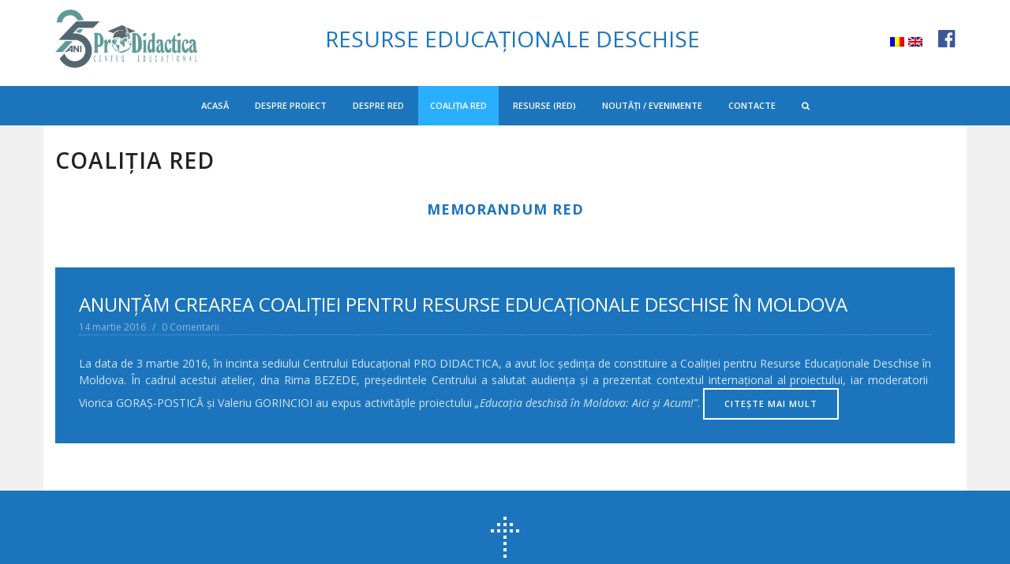

--- FILE ---
content_type: text/html; charset=UTF-8
request_url: http://red.prodidactica.md/coalitia-red/
body_size: 43022
content:




<!DOCTYPE html>


<html lang="ro-RO" class="wide-style-1">

    <head>

        <meta http-equiv="Content-Type" content="text/html; charset=UTF-8" />    

        <meta http-equiv="X-UA-Compatible" content="IE=edge">

        <meta name="viewport" content="width=device-width, initial-scale=1.0">  

        <meta name="author" content="">

        <link rel="pingback" href="http://red.prodidactica.md/xmlrpc.php" />    

        <title>

            Coaliția RED | 
            RESURSE EDUCAȚIONALE DESCHISE
        </title>

<link rel="stylesheet" href="http://red.prodidactica.md/wp-content/plugins/sitepress-multilingual-cms/res/css/language-selector.css?v=3.2.7" type="text/css" media="all" />    

        <!-- HTML5 shim, for IE6-8 support of HTML5 elements -->

        <!--[if lt IE 9]>

          <script src="http://html5shim.googlecode.com/svn/trunk/html5.js"></script>

        <![endif]-->

        
            <!-- Fav and touch icons -->

            <link rel="shortcut icon" href="http://prodidactica.artsintez.md/wp-content/uploads/2016/03/icon.ico">

        
        
        <!-- Le styles -->

        <meta name='robots' content='max-image-preview:large' />
<link rel='dns-prefetch' href='//fonts.googleapis.com' />
<link rel="alternate" type="application/rss+xml" title="RESURSE EDUCAȚIONALE DESCHISE &raquo; Flux" href="http://red.prodidactica.md/feed/" />
<link rel="alternate" type="application/rss+xml" title="RESURSE EDUCAȚIONALE DESCHISE &raquo; Flux comentarii" href="http://red.prodidactica.md/comments/feed/" />
<script type="text/javascript">
window._wpemojiSettings = {"baseUrl":"https:\/\/s.w.org\/images\/core\/emoji\/14.0.0\/72x72\/","ext":".png","svgUrl":"https:\/\/s.w.org\/images\/core\/emoji\/14.0.0\/svg\/","svgExt":".svg","source":{"concatemoji":"http:\/\/red.prodidactica.md\/wp-includes\/js\/wp-emoji-release.min.js?ver=6.1.9"}};
/*! This file is auto-generated */
!function(e,a,t){var n,r,o,i=a.createElement("canvas"),p=i.getContext&&i.getContext("2d");function s(e,t){var a=String.fromCharCode,e=(p.clearRect(0,0,i.width,i.height),p.fillText(a.apply(this,e),0,0),i.toDataURL());return p.clearRect(0,0,i.width,i.height),p.fillText(a.apply(this,t),0,0),e===i.toDataURL()}function c(e){var t=a.createElement("script");t.src=e,t.defer=t.type="text/javascript",a.getElementsByTagName("head")[0].appendChild(t)}for(o=Array("flag","emoji"),t.supports={everything:!0,everythingExceptFlag:!0},r=0;r<o.length;r++)t.supports[o[r]]=function(e){if(p&&p.fillText)switch(p.textBaseline="top",p.font="600 32px Arial",e){case"flag":return s([127987,65039,8205,9895,65039],[127987,65039,8203,9895,65039])?!1:!s([55356,56826,55356,56819],[55356,56826,8203,55356,56819])&&!s([55356,57332,56128,56423,56128,56418,56128,56421,56128,56430,56128,56423,56128,56447],[55356,57332,8203,56128,56423,8203,56128,56418,8203,56128,56421,8203,56128,56430,8203,56128,56423,8203,56128,56447]);case"emoji":return!s([129777,127995,8205,129778,127999],[129777,127995,8203,129778,127999])}return!1}(o[r]),t.supports.everything=t.supports.everything&&t.supports[o[r]],"flag"!==o[r]&&(t.supports.everythingExceptFlag=t.supports.everythingExceptFlag&&t.supports[o[r]]);t.supports.everythingExceptFlag=t.supports.everythingExceptFlag&&!t.supports.flag,t.DOMReady=!1,t.readyCallback=function(){t.DOMReady=!0},t.supports.everything||(n=function(){t.readyCallback()},a.addEventListener?(a.addEventListener("DOMContentLoaded",n,!1),e.addEventListener("load",n,!1)):(e.attachEvent("onload",n),a.attachEvent("onreadystatechange",function(){"complete"===a.readyState&&t.readyCallback()})),(e=t.source||{}).concatemoji?c(e.concatemoji):e.wpemoji&&e.twemoji&&(c(e.twemoji),c(e.wpemoji)))}(window,document,window._wpemojiSettings);
</script>
<style type="text/css">
img.wp-smiley,
img.emoji {
	display: inline !important;
	border: none !important;
	box-shadow: none !important;
	height: 1em !important;
	width: 1em !important;
	margin: 0 0.07em !important;
	vertical-align: -0.1em !important;
	background: none !important;
	padding: 0 !important;
}
</style>
	<link rel='stylesheet' id='wp-block-library-css' href='http://red.prodidactica.md/wp-includes/css/dist/block-library/style.min.css?ver=6.1.9' type='text/css' media='all' />
<link rel='stylesheet' id='classic-theme-styles-css' href='http://red.prodidactica.md/wp-includes/css/classic-themes.min.css?ver=1' type='text/css' media='all' />
<style id='global-styles-inline-css' type='text/css'>
body{--wp--preset--color--black: #000000;--wp--preset--color--cyan-bluish-gray: #abb8c3;--wp--preset--color--white: #ffffff;--wp--preset--color--pale-pink: #f78da7;--wp--preset--color--vivid-red: #cf2e2e;--wp--preset--color--luminous-vivid-orange: #ff6900;--wp--preset--color--luminous-vivid-amber: #fcb900;--wp--preset--color--light-green-cyan: #7bdcb5;--wp--preset--color--vivid-green-cyan: #00d084;--wp--preset--color--pale-cyan-blue: #8ed1fc;--wp--preset--color--vivid-cyan-blue: #0693e3;--wp--preset--color--vivid-purple: #9b51e0;--wp--preset--gradient--vivid-cyan-blue-to-vivid-purple: linear-gradient(135deg,rgba(6,147,227,1) 0%,rgb(155,81,224) 100%);--wp--preset--gradient--light-green-cyan-to-vivid-green-cyan: linear-gradient(135deg,rgb(122,220,180) 0%,rgb(0,208,130) 100%);--wp--preset--gradient--luminous-vivid-amber-to-luminous-vivid-orange: linear-gradient(135deg,rgba(252,185,0,1) 0%,rgba(255,105,0,1) 100%);--wp--preset--gradient--luminous-vivid-orange-to-vivid-red: linear-gradient(135deg,rgba(255,105,0,1) 0%,rgb(207,46,46) 100%);--wp--preset--gradient--very-light-gray-to-cyan-bluish-gray: linear-gradient(135deg,rgb(238,238,238) 0%,rgb(169,184,195) 100%);--wp--preset--gradient--cool-to-warm-spectrum: linear-gradient(135deg,rgb(74,234,220) 0%,rgb(151,120,209) 20%,rgb(207,42,186) 40%,rgb(238,44,130) 60%,rgb(251,105,98) 80%,rgb(254,248,76) 100%);--wp--preset--gradient--blush-light-purple: linear-gradient(135deg,rgb(255,206,236) 0%,rgb(152,150,240) 100%);--wp--preset--gradient--blush-bordeaux: linear-gradient(135deg,rgb(254,205,165) 0%,rgb(254,45,45) 50%,rgb(107,0,62) 100%);--wp--preset--gradient--luminous-dusk: linear-gradient(135deg,rgb(255,203,112) 0%,rgb(199,81,192) 50%,rgb(65,88,208) 100%);--wp--preset--gradient--pale-ocean: linear-gradient(135deg,rgb(255,245,203) 0%,rgb(182,227,212) 50%,rgb(51,167,181) 100%);--wp--preset--gradient--electric-grass: linear-gradient(135deg,rgb(202,248,128) 0%,rgb(113,206,126) 100%);--wp--preset--gradient--midnight: linear-gradient(135deg,rgb(2,3,129) 0%,rgb(40,116,252) 100%);--wp--preset--duotone--dark-grayscale: url('#wp-duotone-dark-grayscale');--wp--preset--duotone--grayscale: url('#wp-duotone-grayscale');--wp--preset--duotone--purple-yellow: url('#wp-duotone-purple-yellow');--wp--preset--duotone--blue-red: url('#wp-duotone-blue-red');--wp--preset--duotone--midnight: url('#wp-duotone-midnight');--wp--preset--duotone--magenta-yellow: url('#wp-duotone-magenta-yellow');--wp--preset--duotone--purple-green: url('#wp-duotone-purple-green');--wp--preset--duotone--blue-orange: url('#wp-duotone-blue-orange');--wp--preset--font-size--small: 13px;--wp--preset--font-size--medium: 20px;--wp--preset--font-size--large: 36px;--wp--preset--font-size--x-large: 42px;--wp--preset--spacing--20: 0.44rem;--wp--preset--spacing--30: 0.67rem;--wp--preset--spacing--40: 1rem;--wp--preset--spacing--50: 1.5rem;--wp--preset--spacing--60: 2.25rem;--wp--preset--spacing--70: 3.38rem;--wp--preset--spacing--80: 5.06rem;}:where(.is-layout-flex){gap: 0.5em;}body .is-layout-flow > .alignleft{float: left;margin-inline-start: 0;margin-inline-end: 2em;}body .is-layout-flow > .alignright{float: right;margin-inline-start: 2em;margin-inline-end: 0;}body .is-layout-flow > .aligncenter{margin-left: auto !important;margin-right: auto !important;}body .is-layout-constrained > .alignleft{float: left;margin-inline-start: 0;margin-inline-end: 2em;}body .is-layout-constrained > .alignright{float: right;margin-inline-start: 2em;margin-inline-end: 0;}body .is-layout-constrained > .aligncenter{margin-left: auto !important;margin-right: auto !important;}body .is-layout-constrained > :where(:not(.alignleft):not(.alignright):not(.alignfull)){max-width: var(--wp--style--global--content-size);margin-left: auto !important;margin-right: auto !important;}body .is-layout-constrained > .alignwide{max-width: var(--wp--style--global--wide-size);}body .is-layout-flex{display: flex;}body .is-layout-flex{flex-wrap: wrap;align-items: center;}body .is-layout-flex > *{margin: 0;}:where(.wp-block-columns.is-layout-flex){gap: 2em;}.has-black-color{color: var(--wp--preset--color--black) !important;}.has-cyan-bluish-gray-color{color: var(--wp--preset--color--cyan-bluish-gray) !important;}.has-white-color{color: var(--wp--preset--color--white) !important;}.has-pale-pink-color{color: var(--wp--preset--color--pale-pink) !important;}.has-vivid-red-color{color: var(--wp--preset--color--vivid-red) !important;}.has-luminous-vivid-orange-color{color: var(--wp--preset--color--luminous-vivid-orange) !important;}.has-luminous-vivid-amber-color{color: var(--wp--preset--color--luminous-vivid-amber) !important;}.has-light-green-cyan-color{color: var(--wp--preset--color--light-green-cyan) !important;}.has-vivid-green-cyan-color{color: var(--wp--preset--color--vivid-green-cyan) !important;}.has-pale-cyan-blue-color{color: var(--wp--preset--color--pale-cyan-blue) !important;}.has-vivid-cyan-blue-color{color: var(--wp--preset--color--vivid-cyan-blue) !important;}.has-vivid-purple-color{color: var(--wp--preset--color--vivid-purple) !important;}.has-black-background-color{background-color: var(--wp--preset--color--black) !important;}.has-cyan-bluish-gray-background-color{background-color: var(--wp--preset--color--cyan-bluish-gray) !important;}.has-white-background-color{background-color: var(--wp--preset--color--white) !important;}.has-pale-pink-background-color{background-color: var(--wp--preset--color--pale-pink) !important;}.has-vivid-red-background-color{background-color: var(--wp--preset--color--vivid-red) !important;}.has-luminous-vivid-orange-background-color{background-color: var(--wp--preset--color--luminous-vivid-orange) !important;}.has-luminous-vivid-amber-background-color{background-color: var(--wp--preset--color--luminous-vivid-amber) !important;}.has-light-green-cyan-background-color{background-color: var(--wp--preset--color--light-green-cyan) !important;}.has-vivid-green-cyan-background-color{background-color: var(--wp--preset--color--vivid-green-cyan) !important;}.has-pale-cyan-blue-background-color{background-color: var(--wp--preset--color--pale-cyan-blue) !important;}.has-vivid-cyan-blue-background-color{background-color: var(--wp--preset--color--vivid-cyan-blue) !important;}.has-vivid-purple-background-color{background-color: var(--wp--preset--color--vivid-purple) !important;}.has-black-border-color{border-color: var(--wp--preset--color--black) !important;}.has-cyan-bluish-gray-border-color{border-color: var(--wp--preset--color--cyan-bluish-gray) !important;}.has-white-border-color{border-color: var(--wp--preset--color--white) !important;}.has-pale-pink-border-color{border-color: var(--wp--preset--color--pale-pink) !important;}.has-vivid-red-border-color{border-color: var(--wp--preset--color--vivid-red) !important;}.has-luminous-vivid-orange-border-color{border-color: var(--wp--preset--color--luminous-vivid-orange) !important;}.has-luminous-vivid-amber-border-color{border-color: var(--wp--preset--color--luminous-vivid-amber) !important;}.has-light-green-cyan-border-color{border-color: var(--wp--preset--color--light-green-cyan) !important;}.has-vivid-green-cyan-border-color{border-color: var(--wp--preset--color--vivid-green-cyan) !important;}.has-pale-cyan-blue-border-color{border-color: var(--wp--preset--color--pale-cyan-blue) !important;}.has-vivid-cyan-blue-border-color{border-color: var(--wp--preset--color--vivid-cyan-blue) !important;}.has-vivid-purple-border-color{border-color: var(--wp--preset--color--vivid-purple) !important;}.has-vivid-cyan-blue-to-vivid-purple-gradient-background{background: var(--wp--preset--gradient--vivid-cyan-blue-to-vivid-purple) !important;}.has-light-green-cyan-to-vivid-green-cyan-gradient-background{background: var(--wp--preset--gradient--light-green-cyan-to-vivid-green-cyan) !important;}.has-luminous-vivid-amber-to-luminous-vivid-orange-gradient-background{background: var(--wp--preset--gradient--luminous-vivid-amber-to-luminous-vivid-orange) !important;}.has-luminous-vivid-orange-to-vivid-red-gradient-background{background: var(--wp--preset--gradient--luminous-vivid-orange-to-vivid-red) !important;}.has-very-light-gray-to-cyan-bluish-gray-gradient-background{background: var(--wp--preset--gradient--very-light-gray-to-cyan-bluish-gray) !important;}.has-cool-to-warm-spectrum-gradient-background{background: var(--wp--preset--gradient--cool-to-warm-spectrum) !important;}.has-blush-light-purple-gradient-background{background: var(--wp--preset--gradient--blush-light-purple) !important;}.has-blush-bordeaux-gradient-background{background: var(--wp--preset--gradient--blush-bordeaux) !important;}.has-luminous-dusk-gradient-background{background: var(--wp--preset--gradient--luminous-dusk) !important;}.has-pale-ocean-gradient-background{background: var(--wp--preset--gradient--pale-ocean) !important;}.has-electric-grass-gradient-background{background: var(--wp--preset--gradient--electric-grass) !important;}.has-midnight-gradient-background{background: var(--wp--preset--gradient--midnight) !important;}.has-small-font-size{font-size: var(--wp--preset--font-size--small) !important;}.has-medium-font-size{font-size: var(--wp--preset--font-size--medium) !important;}.has-large-font-size{font-size: var(--wp--preset--font-size--large) !important;}.has-x-large-font-size{font-size: var(--wp--preset--font-size--x-large) !important;}
.wp-block-navigation a:where(:not(.wp-element-button)){color: inherit;}
:where(.wp-block-columns.is-layout-flex){gap: 2em;}
.wp-block-pullquote{font-size: 1.5em;line-height: 1.6;}
</style>
<link rel='stylesheet' id='bbp-default-css' href='http://red.prodidactica.md/wp-content/plugins/bbpress/templates/default/css/bbpress.min.css?ver=2.6.9' type='text/css' media='all' />
<link rel='stylesheet' id='contact-form-7-css' href='http://red.prodidactica.md/wp-content/plugins/contact-form-7/includes/css/styles.css?ver=5.7.2' type='text/css' media='all' />
<link rel='stylesheet' id='rs-plugin-settings-css' href='http://red.prodidactica.md/wp-content/plugins/revslider/public/assets/css/settings.css?ver=5.4.8.1' type='text/css' media='all' />
<style id='rs-plugin-settings-inline-css' type='text/css'>
#rs-demo-id {}
</style>
<link rel='stylesheet' id='Rework-css' href='http://red.prodidactica.md/wp-content/themes/rework/style.css?ver=6.1.9' type='text/css' media='all' />
<link rel='stylesheet' id='mediaelement-css' href='http://red.prodidactica.md/wp-includes/js/mediaelement/mediaelementplayer-legacy.min.css?ver=4.2.17' type='text/css' media='all' />
<link rel='stylesheet' id='wp-mediaelement-css' href='http://red.prodidactica.md/wp-includes/js/mediaelement/wp-mediaelement.min.css?ver=6.1.9' type='text/css' media='all' />
<link rel='stylesheet' id='font-awesome-css' href='http://red.prodidactica.md/wp-content/themes/rework/css/font-awesome.css?ver=6.1.9' type='text/css' media='all' />
<link rel='stylesheet' id='custom-css' href='http://red.prodidactica.md/wp-content/themes/rework/css/custom.css?ver=6.1.9' type='text/css' media='all' />
<style id='custom-inline-css' type='text/css'>
body {font-size: 14px;}
#slogan {font-family: Open Sans;font-size: 28px;color: #1c75bc !important;}
footer.site-footer { background-color: #1c75bc; }
</style>
<link rel='stylesheet' id='grid-css' href='http://red.prodidactica.md/wp-content/themes/rework/css/grid.css?ver=6.1.9' type='text/css' media='all' />
<link rel='stylesheet' id='fontslogan-css' href='http://fonts.googleapis.com/css?family=Open+Sans%3A300&#038;ver=6.1.9' type='text/css' media='all' />
<link rel='stylesheet' id='accentcolor-css' href='http://red.prodidactica.md/wp-content/themes/rework/css/dynamic-css.php?color=1c75bc&#038;ver=6.1.9' type='text/css' media='all' />
<script type='text/javascript' src='http://red.prodidactica.md/wp-includes/js/jquery/jquery.min.js?ver=3.6.1' id='jquery-core-js'></script>
<script type='text/javascript' src='http://red.prodidactica.md/wp-includes/js/jquery/jquery-migrate.min.js?ver=3.3.2' id='jquery-migrate-js'></script>
<script type='text/javascript' src='http://red.prodidactica.md/wp-content/plugins/revslider/public/assets/js/jquery.themepunch.tools.min.js?ver=5.4.8.1' id='tp-tools-js'></script>
<script type='text/javascript' src='http://red.prodidactica.md/wp-content/plugins/revslider/public/assets/js/jquery.themepunch.revolution.min.js?ver=5.4.8.1' id='revmin-js'></script>
<link rel="https://api.w.org/" href="http://red.prodidactica.md/wp-json/" /><link rel="alternate" type="application/json" href="http://red.prodidactica.md/wp-json/wp/v2/pages/14" /><link rel="EditURI" type="application/rsd+xml" title="RSD" href="http://red.prodidactica.md/xmlrpc.php?rsd" />
<link rel="wlwmanifest" type="application/wlwmanifest+xml" href="http://red.prodidactica.md/wp-includes/wlwmanifest.xml" />
<meta name="generator" content="WordPress 6.1.9" />
<link rel="canonical" href="http://red.prodidactica.md/coalitia-red/" />
<link rel='shortlink' href='http://red.prodidactica.md/?p=14' />
<link rel="alternate" type="application/json+oembed" href="http://red.prodidactica.md/wp-json/oembed/1.0/embed?url=http%3A%2F%2Fred.prodidactica.md%2Fcoalitia-red%2F" />
<link rel="alternate" type="text/xml+oembed" href="http://red.prodidactica.md/wp-json/oembed/1.0/embed?url=http%3A%2F%2Fred.prodidactica.md%2Fcoalitia-red%2F&#038;format=xml" />
<meta name="generator" content="WPML ver:3.2.7 stt:1,47,46;" />
<link rel="alternate" hreflang="ro-RO" href="http://red.prodidactica.md/coalitia-red/" />
<link rel="alternate" hreflang="en-US" href="http://red.prodidactica.md/en/red-coalition/" />

<style type="text/css">#lang_sel_list a.lang_sel_sel, #lang_sel_list a.lang_sel_sel:visited{color:#444444;}#lang_sel_list a:hover, #lang_sel_list a.lang_sel_sel:hover{color:#000000;}#lang_sel_list a.lang_sel_sel, #lang_sel_list a.lang_sel_sel:visited{background-color:#ffffff;}#lang_sel_list a.lang_sel_sel:hover{background-color:#eeeeee;}#lang_sel_list ul a.lang_sel_other, #lang_sel_list ul a.lang_sel_other:visited{color:#444444;}#lang_sel_list ul a.lang_sel_other:hover{color:#000000;}#lang_sel_list ul a.lang_sel_other, #lang_sel li ul a:link, #lang_sel_list ul a.lang_sel_other:visited{background-color:#ffffff;}#lang_sel_list ul a.lang_sel_other:hover{background-color:#eeeeee;}#lang_sel_list a, #lang_sel_list a:visited{border-color:#cdcdcd;} #lang_sel_list  ul{border-top:1px solid #cdcdcd;}</style>
<meta name="generator" content="Powered by Slider Revolution 5.4.8.1 - responsive, Mobile-Friendly Slider Plugin for WordPress with comfortable drag and drop interface." />
<link rel="icon" href="http://red.prodidactica.md/wp-content/uploads/sites/5/2017/11/cropped-prodidactica-logo-32x32.png" sizes="32x32" />
<link rel="icon" href="http://red.prodidactica.md/wp-content/uploads/sites/5/2017/11/cropped-prodidactica-logo-192x192.png" sizes="192x192" />
<link rel="apple-touch-icon" href="http://red.prodidactica.md/wp-content/uploads/sites/5/2017/11/cropped-prodidactica-logo-180x180.png" />
<meta name="msapplication-TileImage" content="http://red.prodidactica.md/wp-content/uploads/sites/5/2017/11/cropped-prodidactica-logo-270x270.png" />
<script type="text/javascript">function setREVStartSize(e){									
						try{ e.c=jQuery(e.c);var i=jQuery(window).width(),t=9999,r=0,n=0,l=0,f=0,s=0,h=0;
							if(e.responsiveLevels&&(jQuery.each(e.responsiveLevels,function(e,f){f>i&&(t=r=f,l=e),i>f&&f>r&&(r=f,n=e)}),t>r&&(l=n)),f=e.gridheight[l]||e.gridheight[0]||e.gridheight,s=e.gridwidth[l]||e.gridwidth[0]||e.gridwidth,h=i/s,h=h>1?1:h,f=Math.round(h*f),"fullscreen"==e.sliderLayout){var u=(e.c.width(),jQuery(window).height());if(void 0!=e.fullScreenOffsetContainer){var c=e.fullScreenOffsetContainer.split(",");if (c) jQuery.each(c,function(e,i){u=jQuery(i).length>0?u-jQuery(i).outerHeight(!0):u}),e.fullScreenOffset.split("%").length>1&&void 0!=e.fullScreenOffset&&e.fullScreenOffset.length>0?u-=jQuery(window).height()*parseInt(e.fullScreenOffset,0)/100:void 0!=e.fullScreenOffset&&e.fullScreenOffset.length>0&&(u-=parseInt(e.fullScreenOffset,0))}f=u}else void 0!=e.minHeight&&f<e.minHeight&&(f=e.minHeight);e.c.closest(".rev_slider_wrapper").css({height:f})					
						}catch(d){console.log("Failure at Presize of Slider:"+d)}						
					};</script>
  
        
        <style>
            .eic_banner{
                display: block;
                text-align:center;
                transition: all .3s ease-out;
            }
            .eic_banner:hover{
                opacity: .8;
                
                folter: alpha(Opacity=80);
                transform: scale(1.1);
            }
            .eic_banner img{
                display: inline-block!important;
            }
        </style>

    </head>

    
    <body class="page-template-default page page-id-14">

        <div id="page" class="site">

            
            
            <header id="masthead" class="site-header site-header-style-1 site-navigation-light site-navigation-subnav-light" role="banner">                

                <div class="header-background-wrapper">

                    <div class="header-background" >

                        
                    </div>

                </div>

                
                
                    <div class="header-main-wrapper">

                    
                    <div class="header-main header-main-style-1">

                        <div class="container">

                                        <div id="logo">
                <h1 class="site-title">
                    <a rel="home sss" href="http://prodidactica.md/">
                    <img width="180" height="60" src="http://red.prodidactica.md/wp-content/uploads/sites/5/2023/11/Logo_25_ani.png">                    </a>
                </h1>
            </div>                    
        
                            <div class="header-additional">

                                <span id="slogan" class="logo-text">RESURSE EDUCAȚIONALE DESCHISE</span>

                                <div class="social-fb"><a href="https://ro-ro.facebook.com/Centrul-Educa%C8%9Bional-Pro-Didactica-145112132190090/" target="_blank"><span class="fa fa-facebook-official"></span></a></div>

                                <div class="languages">

                                    
		<div id="lang_sel_list" class="lang_sel_list_horizontal">
			<ul>
				<li class="icl-ro"><a href="http://red.prodidactica.md/coalitia-red/"  class="lang_sel_sel"><img  class="iclflag" src="http://red.prodidactica.md/wp-content/plugins/sitepress-multilingual-cms/res/flags/ro.png" alt="ro" title="Română" />&nbsp;</a></li><li class="icl-en"><a href="http://red.prodidactica.md/en/red-coalition/"  class="lang_sel_other"><img  class="iclflag" src="http://red.prodidactica.md/wp-content/plugins/sitepress-multilingual-cms/res/flags/en.png" alt="en" title="English" />&nbsp;</a></li>			</ul>
		</div>
	
                                </div>

                            </div>

                        </div>

                        <div class="container-fluid">

                            <nav id="primary-navigation" class="site-navigation primary-navigation" role="navigation">

                                <button class="menu-toggle">Main Menu</button>

                                <a class="screen-reader-text skip-link" href="#content">Skip to content</a>

                                <div class="menu-top-menu-container"><ul id="menu-top-menu" class="nav-menu"><li id="menu-item-29" class="menu-item menu-item-type-post_type menu-item-object-page menu-item-home menu-item-29"><a href="http://red.prodidactica.md/">Acasă</a></li>
<li id="menu-item-28" class="menu-item menu-item-type-post_type menu-item-object-page menu-item-28"><a href="http://red.prodidactica.md/despre-proiect/">Despre proiect</a></li>
<li id="menu-item-27" class="menu-item menu-item-type-post_type menu-item-object-page menu-item-has-children menu-item-27"><a href="http://red.prodidactica.md/despre-red/">Despre RED</a><span class="mobile-icon"></span>
<ul class="sub-menu">
	<li id="menu-item-75" class="menu-item menu-item-type-post_type menu-item-object-page menu-item-75"><a href="http://red.prodidactica.md/despre-red/educatia-deschisa-in-moldova-aici-si-acum/">Policy brief</a></li>
	<li id="menu-item-30" class="menu-item menu-item-type-post_type menu-item-object-page menu-item-30"><a href="http://red.prodidactica.md/despre-red/licente-libere/">Licențe libere</a></li>
</ul>
</li>
<li id="menu-item-32" class="menu-item menu-item-type-post_type menu-item-object-page current-menu-item page_item page-item-14 current_page_item menu-item-32"><a href="http://red.prodidactica.md/coalitia-red/" aria-current="page">Coaliția RED</a></li>
<li id="menu-item-33" class="menu-item menu-item-type-post_type menu-item-object-page menu-item-has-children menu-item-33"><a href="http://red.prodidactica.md/resurse-red/">Resurse (RED)</a><span class="mobile-icon"></span>
<ul class="sub-menu">
	<li id="menu-item-54" class="menu-item menu-item-type-post_type menu-item-object-page menu-item-54"><a href="http://red.prodidactica.md/resurse-red/red-nationale/">RED naționale</a></li>
	<li id="menu-item-53" class="menu-item menu-item-type-post_type menu-item-object-page menu-item-53"><a href="http://red.prodidactica.md/resurse-red/red-internationale/">RED internaționale</a></li>
	<li id="menu-item-601" class="menu-item menu-item-type-post_type menu-item-object-page menu-item-601"><a href="http://red.prodidactica.md/ghidul-red/">Ghidul RED</a></li>
</ul>
</li>
<li id="menu-item-96" class="menu-item menu-item-type-taxonomy menu-item-object-category menu-item-has-children menu-item-96"><a href="http://red.prodidactica.md/category/noutati/">Noutăți / Evenimente</a><span class="mobile-icon"></span>
<ul class="sub-menu">
	<li id="menu-item-94" class="menu-item menu-item-type-taxonomy menu-item-object-category menu-item-94"><a href="http://red.prodidactica.md/category/concurs/">Concursuri</a></li>
</ul>
</li>
<li id="menu-item-25" class="menu-item menu-item-type-post_type menu-item-object-page menu-item-25"><a href="http://red.prodidactica.md/contacte/">Contacte</a></li>
<li id="menu-item-243" class="menu-item menu-item-type-custom menu-item-object-custom gravity-menu-search menu-item-243"><a href="#"><i id="rework1" class="fa fa-search"></i></a><div class="search-box" data-id="rework1">
    <form role="search" method="get" class="search-form" action="http://red.prodidactica.md/">
        <label>
            <span class="screen-reader-text">Caută pentru:</span>
            <input type="search" class="search-field" placeholder="Caută" value="" name="s" title="Caută pentru:">
        </label>
        <input type="submit" class="search-submit" value="Caută">
    </form>
</div>  </li>
</ul></div>
                            </nav>                        

                        </div>

                    </div><!-- .header-main -->       

                    
                    </div>

                  
            </header>
            <div id="main">			<div id="page-title">                    <div class="container">                                                    <h2>Coaliția RED</h2>                                                                                            <h1></h1>                                                                                                                                    </div>                </div><!-- #page-title --> 

                
                            <div id="primary" role="main">                                

                                <div class="container">   

                                                                        <!-- Indent -->
            <h5 style="text-align: center"><strong><a href="http://red.prodidactica.md/wp-content/uploads/sites/5/2017/10/Memorandum-RED.pdf" target="_blank">MEMORANDUM RED</a></strong></h5>
<p>&nbsp;</p>

        <article id="post-82" class="gravity-blog-grid post post-82 type-post status-publish format-standard hentry category-noutati">        

            
            <div class="post-entry">

                <header class="entry-header">

                    
                        <h1 class="entry-title"><a href="http://red.prodidactica.md/2016/03/14/anuntam-crearea-coalitiei-pentru-resurse-educationale-deschise-in-moldova/">ANUNŢĂM CREAREA COALIŢIEI PENTRU RESURSE EDUCAŢIONALE DESCHISE ÎN MOLDOVA</a></h1>

                    
                    <div class="entry-meta">

                        <span class="entry-date"><a href="http://red.prodidactica.md/2016/03/14/anuntam-crearea-coalitiei-pentru-resurse-educationale-deschise-in-moldova/"><time class="entry-date">14 martie 2016</time></a></span>

                        <span class="comments-link"><a href="http://red.prodidactica.md/2016/03/14/anuntam-crearea-coalitiei-pentru-resurse-educationale-deschise-in-moldova/#respond">0 Comentarii</a></span>

                    </div><!-- .entry-meta -->

                </header><!-- .entry-header -->

                
                    <div class="entry-content">

                        
                                          

                        <p style="text-align: justify">La data de 3 martie 2016, în incinta sediului Centrului Educaţional PRO DIDACTICA, a avut loc şedinţa de constituire a Coaliţiei pentru Resurse Educaţionale Deschise în Moldova. În cadrul acestui atelier, dna Rima BEZEDE, preşedintele Centrului a salutat audienţa şi a prezentat contextul internaţional al proiectului, iar moderatorii  Viorica GORAŞ-POSTICĂ şi Valeriu GORINCIOI au expus activităţile proiectului <em>„</em><em>Educaţia deschisă în Moldova: Aici şi Acum!”</em>. <a href="http://red.prodidactica.md/2016/03/14/anuntam-crearea-coalitiei-pentru-resurse-educationale-deschise-in-moldova/#more-82" class="more-link"><span>Citește mai mult</span><i class="gr gr-arrow-right"></i></a></p>
                            

                    </div><!-- .entry-content -->            

                
            </div><!-- .post-entry -->

        </article><!-- article -->        

        
                                                            </div>
                            </div>
                            
            </div><!-- #main -->                        
                            <footer id="colophon" class="site-footer" role="contentinfo">
                    <div id="supplementary">
                                                    <a href="#" class="footer-toggle"><i class="gr gr-arrow-up"></i></a>
                                                                            <div id="footer-sidebar" class="footer-sidebar widget-area" role="complementary" style="display:none;">
                                <div class="container">
                                    <div class="row isotope-grid">
                                        <div class="col-md-4 col-lg-4 col-sm-6"><aside id="search-2" class="widget widget_search"><h1 class="widget-title">Search</h1><form role="search" method="get" class="search-form" action="http://red.prodidactica.md/">
				<label>
					<span class="screen-reader-text">Caută după:</span>
					<input type="search" class="search-field" placeholder="Căutare&hellip;" value="" name="s" />
				</label>
				<input type="submit" class="search-submit" value="Caută" />
			<input type='hidden' name='lang' value='ro' /></form></aside></div>
		<div class="col-md-4 col-lg-4 col-sm-6"><aside id="recent-posts-2" class="widget widget_recent_entries">
		<h1 class="widget-title">Recent Posts</h1>
		<ul>
											<li>
					<a href="http://red.prodidactica.md/2020/04/16/invatamantul-la-distanta-program-de-formare-a-cadrelor-didactice-din-invatamantul-profesional-tehnic/">ÎNVĂȚĂMÂNTUL LA DISTANȚĂ: PROGRAM DE FORMARE A CADRELOR DIDACTICE DIN ÎNVĂȚĂMÂNTUL PROFESIONAL TEHNIC</a>
									</li>
											<li>
					<a href="http://red.prodidactica.md/2018/04/26/the-formal-opinion-adopted-by-the-romanian-parliament-includes-a-recommendation-to-add-oer-development-to-the-digital-education-action-plan/">THE FORMAL OPINION ADOPTED BY THE ROMANIAN PARLIAMENT INCLUDES A RECOMMENDATION TO ADD OER DEVELOPMENT TO THE DIGITAL EDUCATION ACTION PLAN</a>
									</li>
											<li>
					<a href="http://red.prodidactica.md/2017/11/21/rezultatele-concursului-de-elaborare-a-resurselor-educationale-deschise/">REZULTATELE CONCURSULUI DE ELABORARE A RESURSELOR EDUCAŢIONALE DESCHISE</a>
									</li>
											<li>
					<a href="http://red.prodidactica.md/2017/11/18/bilantul-proiectului-educatia-deschisa-in-moldova-aici-si-acum/">BILANŢUL PROIECTULUI ”EDUCAŢIA DESCHISĂ ÎN MOLDOVA: AICI ŞI ACUM”</a>
									</li>
											<li>
					<a href="http://red.prodidactica.md/2017/10/27/al-treilea-follow-up-in-domeniul-resurselor-educationale-deschise/">AL TREILEA FOLLOW-UP ÎN DOMENIUL RESURSELOR EDUCAŢIONALE DESCHISE</a>
									</li>
					</ul>

		</aside></div><div class="col-md-4 col-lg-4 col-sm-6"><aside id="categories-2" class="widget widget_categories"><h1 class="widget-title">Categories</h1>
			<ul>
					<li class="cat-item cat-item-3"><a href="http://red.prodidactica.md/category/articole/">Articole</a>
</li>
	<li class="cat-item cat-item-10"><a href="http://red.prodidactica.md/category/concurs/">Concurs</a>
</li>
	<li class="cat-item cat-item-1"><a href="http://red.prodidactica.md/category/fara-categorie/">Fără categorie</a>
</li>
	<li class="cat-item cat-item-6"><a href="http://red.prodidactica.md/category/noutati/">Noutăți / Evenimente</a>
</li>
			</ul>

			</aside></div>                                    </div>
                                </div>
                            </div>
                                            </div>
                    <div class="site-info">
                        <div class="container">
                                                            © 2016 Pro Didactica. Toate drepturile rezervate                                                                                                            </div>
                    </div>
                </footer><!-- #colophon -->
                    </div><!-- #page -->
        
                    <!-- To top -->
            <a href="#" id="to-top"></a>
                
        <!-- Le javascript
        ================================================== -->
        <!-- Placed at the end of the document so the pages load faster -->    
                  
    
        <!-- JavaScript
        ================================================== -->
        <script type='text/javascript' src='http://red.prodidactica.md/wp-content/themes/rework/js/superfish.min.js?ver=6.1.9' id='superfish-js'></script>
<script type='text/javascript' src='http://red.prodidactica.md/wp-content/themes/rework/js/jquery.caroufredsel.min.js?ver=6.1.9' id='caroufredsel-js'></script>
<script type='text/javascript' src='http://red.prodidactica.md/wp-content/themes/rework/js/jquery.flexslider.min.js?ver=6.1.9' id='flexslider-js'></script>
<script type='text/javascript' src='http://red.prodidactica.md/wp-content/themes/rework/js/jquery.fitvids.js?ver=6.1.9' id='fitvids-js'></script>
<script type='text/javascript' src='http://red.prodidactica.md/wp-content/themes/rework/js/jquery.stellar.min.js?ver=6.1.9' id='stellar-js'></script>
<script type='text/javascript' src='http://red.prodidactica.md/wp-content/themes/rework/js/jquery.fancybox.pack.js?ver=6.1.9' id='fancybox-js'></script>
<script type='text/javascript' src='http://red.prodidactica.md/wp-content/themes/rework/js/jquery.easing.1.3.js?ver=6.1.9' id='easing-js'></script>
<script type='text/javascript' src='http://red.prodidactica.md/wp-content/themes/rework/js/isotope.pkgd.min.js?ver=6.1.9' id='isotope-js'></script>
<script type='text/javascript' src='http://red.prodidactica.md/wp-includes/js/imagesloaded.min.js?ver=4.1.4' id='imagesloaded-js'></script>
<script type='text/javascript' src='http://red.prodidactica.md/wp-content/themes/rework/js/iscroll.js?ver=6.1.9' id='iscroll-js'></script>
<script type='text/javascript' src='http://red.prodidactica.md/wp-content/themes/rework/js/classie.js?ver=6.1.9' id='classie-js'></script>
<script type='text/javascript' src='http://red.prodidactica.md/wp-content/themes/rework/js/jquery.infinitescroll.min.js?ver=6.1.9' id='infinitescroll-js'></script>
<script type='text/javascript' src='http://red.prodidactica.md/wp-includes/js/jquery/ui/core.min.js?ver=1.13.2' id='jquery-ui-core-js'></script>
<script type='text/javascript' src='http://red.prodidactica.md/wp-includes/js/jquery/ui/accordion.min.js?ver=1.13.2' id='jquery-ui-accordion-js'></script>
<script type='text/javascript' src='http://red.prodidactica.md/wp-includes/js/jquery/ui/tabs.min.js?ver=1.13.2' id='jquery-ui-tabs-js'></script>
<script type='text/javascript' src='http://red.prodidactica.md/wp-includes/js/jquery/ui/tooltip.min.js?ver=1.13.2' id='jquery-ui-tooltip-js'></script>
<script type='text/javascript' id='custom-js-extra'>
/* <![CDATA[ */
var theme = {"ajax_url":"http:\/\/red.prodidactica.md\/wp-admin\/admin-ajax.php","theme_url":"http:\/\/red.prodidactica.md\/wp-content\/themes\/rework","txt_loadingnewitems":"Loading new items...","txt_nomoreitems":"Congratulations, you've reached the end of the internet.","content_width":"1170","headersticky":"1","development":"","pagetitlefullheight":"0","pagetitleheight":"0","themename":"rework"};
/* ]]> */
</script>
<script type='text/javascript' src='http://red.prodidactica.md/wp-content/themes/rework/js/custom.js?ver=6.1.9' id='custom-js'></script>
<script type='text/javascript' src='http://red.prodidactica.md/wp-includes/js/comment-reply.min.js?ver=6.1.9' id='comment-reply-js'></script>
<script type='text/javascript' id='mediaelement-core-js-before'>
var mejsL10n = {"language":"ro","strings":{"mejs.download-file":"Descarc\u0103 fi\u0219ierul","mejs.install-flash":"Folose\u0219ti un navigator care nu are activat sau instalat Flash Player. Te rog porne\u0219te-\u021bi modulul Flash Player sau descarc\u0103 cea mai recent\u0103 versiune de la https:\/\/get.adobe.com\/flashplayer\/","mejs.fullscreen":"Ecran \u00eentreg","mejs.play":"Ruleaz\u0103","mejs.pause":"Pauz\u0103","mejs.time-slider":"Durat\u0103 carusel","mejs.time-help-text":"Folose\u0219te tastele s\u0103geat\u0103 st\u00e2nga\/dreapta pentru a \u00eenainta o secund\u0103, s\u0103geat\u0103 sus\/jos pentru a \u00eenainta zece secunde.","mejs.live-broadcast":"Transmisie \u00een direct","mejs.volume-help-text":"Folose\u0219te tastele s\u0103geat\u0103 sus\/jos pentru a m\u0103ri sau mic\u0219ora volumul.","mejs.unmute":"Cu sonor","mejs.mute":"F\u0103r\u0103 sonor","mejs.volume-slider":"Volum carusel","mejs.video-player":"Player video","mejs.audio-player":"Player audio","mejs.captions-subtitles":"Texte asociate\/subtitr\u0103ri","mejs.captions-chapters":"Capitole","mejs.none":"Nespecificat","mejs.afrikaans":"Afrikaans","mejs.albanian":"Albanez\u0103","mejs.arabic":"Arab\u0103","mejs.belarusian":"Bielorus\u0103","mejs.bulgarian":"Bulgar\u0103","mejs.catalan":"Catalan\u0103","mejs.chinese":"Chinez\u0103","mejs.chinese-simplified":"Chinez\u0103 (simplificat\u0103)","mejs.chinese-traditional":"Chinez\u0103 (tradi\u021bional\u0103)","mejs.croatian":"Croat\u0103","mejs.czech":"Ceh\u0103","mejs.danish":"Danez\u0103","mejs.dutch":"Neerlandez\u0103","mejs.english":"Englez\u0103","mejs.estonian":"Eston\u0103","mejs.filipino":"Filipinez\u0103","mejs.finnish":"Finlandez\u0103","mejs.french":"Francez\u0103","mejs.galician":"Galician\u0103","mejs.german":"German\u0103","mejs.greek":"Greac\u0103","mejs.haitian-creole":"Creol\u0103 haitian\u0103","mejs.hebrew":"Ebraic\u0103","mejs.hindi":"Hindi","mejs.hungarian":"Maghiar\u0103","mejs.icelandic":"Islandez\u0103","mejs.indonesian":"Indonezian\u0103","mejs.irish":"Irlandez\u0103","mejs.italian":"Italian\u0103","mejs.japanese":"Japonez\u0103","mejs.korean":"Coreean\u0103","mejs.latvian":"Leton\u0103","mejs.lithuanian":"Lituanian\u0103","mejs.macedonian":"Macedonean\u0103","mejs.malay":"Malaiez\u0103","mejs.maltese":"Maltez\u0103","mejs.norwegian":"Norvegian\u0103","mejs.persian":"Persan\u0103","mejs.polish":"Polonez\u0103","mejs.portuguese":"Portughez\u0103","mejs.romanian":"Rom\u00e2n\u0103","mejs.russian":"Rus\u0103","mejs.serbian":"S\u00e2rb\u0103","mejs.slovak":"Slovac\u0103","mejs.slovenian":"Sloven\u0103","mejs.spanish":"Spaniol\u0103","mejs.swahili":"Swahili","mejs.swedish":"Suedez\u0103","mejs.tagalog":"Tagalog","mejs.thai":"Thailandez\u0103","mejs.turkish":"Turc\u0103","mejs.ukrainian":"Ucrainean\u0103","mejs.vietnamese":"Vietnamez\u0103","mejs.welsh":"Galez\u0103","mejs.yiddish":"Idi\u0219"}};
</script>
<script type='text/javascript' src='http://red.prodidactica.md/wp-includes/js/mediaelement/mediaelement-and-player.min.js?ver=4.2.17' id='mediaelement-core-js'></script>
<script type='text/javascript' src='http://red.prodidactica.md/wp-includes/js/mediaelement/mediaelement-migrate.min.js?ver=6.1.9' id='mediaelement-migrate-js'></script>
<script type='text/javascript' id='mediaelement-js-extra'>
/* <![CDATA[ */
var _wpmejsSettings = {"pluginPath":"\/wp-includes\/js\/mediaelement\/","classPrefix":"mejs-","stretching":"responsive"};
/* ]]> */
</script>
<script type='text/javascript' src='http://red.prodidactica.md/wp-includes/js/mediaelement/wp-mediaelement.min.js?ver=6.1.9' id='wp-mediaelement-js'></script>
<script type='text/javascript' src='http://red.prodidactica.md/wp-content/plugins/contact-form-7/includes/swv/js/index.js?ver=5.7.2' id='swv-js'></script>
<script type='text/javascript' id='contact-form-7-js-extra'>
/* <![CDATA[ */
var wpcf7 = {"api":{"root":"http:\/\/red.prodidactica.md\/wp-json\/","namespace":"contact-form-7\/v1"}};
/* ]]> */
</script>
<script type='text/javascript' src='http://red.prodidactica.md/wp-content/plugins/contact-form-7/includes/js/index.js?ver=5.7.2' id='contact-form-7-js'></script>
<script type='text/javascript' id='sitepress-js-extra'>
/* <![CDATA[ */
var icl_vars = {"current_language":"ro","icl_home":"http:\/\/red.prodidactica.md\/","ajax_url":"http:\/\/red.prodidactica.md\/wp-admin\/admin-ajax.php","url_type":"1"};
/* ]]> */
</script>
<script type='text/javascript' src='http://red.prodidactica.md/wp-content/plugins/sitepress-multilingual-cms/res/js/sitepress.js?ver=6.1.9' id='sitepress-js'></script>
    </body>
</html>

--- FILE ---
content_type: text/css;charset=UTF-8
request_url: http://red.prodidactica.md/wp-content/themes/rework/css/dynamic-css.php?color=1c75bc&ver=6.1.9
body_size: 8124
content:

/**
 * Basic Styles
 * -----------------------------------------------------------------------------
 */

 a {
    color: #1c75bc;
}
.primary-navigation{
	background: #1c75bc}
blockquote:before {
    color: #1c75bc;
}

hr {
    border-color: #1c75bc;
}

input:focus,
textarea:focus,
select:focus {
    border-color: #1c75bc;
}

.site-title a:hover {
    color: #1c75bc;
}

.header-secodary a:hover {
    color: #1c75bc;
}

.mobile-navigation .mobile-icon:hover:before {
    color: #ffffff;
}

.breadcrumb a:hover {
    color: #1c75bc;
}

.site-navigation a:hover {
    color: #1c75bc;
}

.site-navigation li .current_page_item > a,
.site-navigation li .current_page_ancestor > a,
.site-navigation li .current-menu-item > a,
.site-navigation li .current-menu-ancestor > a {
    background: #1c75bc;
}

.primary-navigation .nav-menu > .current_page_item > a,
.primary-navigation .nav-menu > .current-menu-item > a,
.primary-navigation .nav-menu > .current_page_ancestor > a,
.primary-navigation .nav-menu > .current-menu-ancestor > a {
    background-color: #2aafff;
}

.primary-navigation .nav-menu > li > a:hover,
.primary-navigation .nav-menu > li.sfHover > a {
    background-color: #2aafff;
}

.primary-navigation .nav-menu ul li a:hover,
.primary-navigation .nav-menu ul li.current_page_item > a,
.primary-navigation .nav-menu ul li.current_page_ancestor > a,
.primary-navigation .nav-menu ul li.current-menu-item > a,
.primary-navigation .nav-menu ul li.current-menu-ancestor > a {
    background: #1c75bc;
}

.primary-navigation .nav-menu li.gravity-mega-menu > ul > li:hover > a {
    color: #1c75bc;
}

.gravity-portfolio-grid .title a:hover {
    color: #1c75bc;
}

.gravity-portfolio-grid .feature {
    background-color: #1c75bc;
}

.caption-style-2 figcaption,
.caption-style-2 .caption {
    background-color: #1c75bc;
}

.caption-style-2 .expand {
    background-color: #1c75bc;
}

.caption-style-3 figcaption,
.caption-style-3 .caption {
    background-color: #1c75bc;
}

.single-portfolio .style-3 .entry-content > .expand {
    background-color: #1c75bc;
}

.filter a:before {
    background: #1c75bc;
}

#infscr-loading .spinner {
    border-top-color: #1c75bc;
}

.gravity-team-grid .entry-title {
    color: #1c75bc;
}

.entry-meta a:hover {
    color: #1c75bc;
}

.entry-meta .tag-links a:hover {
    background-color: #1c75bc;
}

.gravity-blog-grid .post-entry {
    background: #1c75bc;
}

.gravity-blog-grid .post-entry:before {
    background-color: #1c75bc;
}

.mejs-controls .mejs-time-rail .mejs-time-current {
    background: #1c75bc !important;
}

.mejs-controls .mejs-button button:focus {
    outline: solid 1px #1c75bc !important;
}

.page-links > span {
    background: #1c75bc;
}

.page-links a:hover {
    background: #1c75bc;
}

.post-navigation .page-numbers.current,
.post-navigation a:hover {
    background-color: #1c75bc;
}

.paging-navigation-dotted .page-numbers.current,
.paging-navigation-dotted .page-numbers.selected,
.paging-navigation-dotted a:hover {
    background-color: #1c75bc;
}

.paging-navigation-dotted a.prev:hover,
.paging-navigation-dotted a.next:hover,
.paging-navigation-dotted a.back:hover {
    color: #1c75bc;
}

.navigation-fixed a:hover {
    background-color: #1c75bc !important;
}

.comment-author a:hover,
.comment-list .pingback a:hover,
.comment-list .trackback a:hover,
.comment-metadata a:hover,
.comment-list .reply a:hover {
    color: #1c75bc;
}

.comment-reply-title small a:hover {
    color: #1c75bc;
}

#to-top:hover {
    background: #1c75bc;
}

.primary-sidebar .widget a:hover {
    color: #1c75bc;
}

.footer-sidebar .widget a:hover {
    color: #1c75bc;
}

.widget .current-cat a {
    color: #1c75bc;
}

.primary-sidebar .widget-title a:hover {
    color: #1c75bc;
}

.footer-sidebar .widget-title a:hover {
    color: #1c75bc;
}

.widget_nav_menu .current-menu-item,
.widget_nav_menu .current_page_item {
    background: #1c75bc;
}

.site-footer a:hover {
    color: #1c75bc;
}

.site-info a:hover {
    color: #1c75bc;
}

.footer-toggle:hover i {
    color: #1c75bc;
}

[tooltip-position] {
    border-bottom-color: #1c75bc;
}

.ui-accordion .ui-accordion-header.ui-state-active:before {
    outline: 1px solid #1c75bc;
    border-left-color: #1c75bc;
}

.ui-tabs .ui-tabs-nav li.ui-tabs-active:before {
    outline: 1px solid #1c75bc;
    border-top-color: #1c75bc;
}

.tabs-left .ui-tabs-nav li.ui-tabs-active:before {
    border-left-color: #1c75bc;
}

.tabs-right .ui-tabs-nav li.ui-tabs-active:before {
    border-right-color: #1c75bc;
}

button,
.contributor-posts-link,
input[type="button"],
input[type="reset"],
input[type="submit"],
.btn,
.more-link,
.button {
    background-color: #1c75bc;
}

.btn-theme {
    background-color: #1c75bc;
}

.more-link {
    border: 2px solid #1c75bc;
    color: #1c75bc;
}

.icon-box .icon {
    background-color: #1c75bc;
}

.icon-box .icon:before {
    box-shadow: 0 0 0 1px #1c75bc;
}

.icon-box:hover .icon {
    background-color: #1c75bc;
}

.header-secodary .gravity-wpml-dropdown a:hover {
    background: #1c75bc;
}

.gravity-price-table-extented .level-max .header {
    background: #1c75bc;
}

.gravity-price-table-simple .level-max .header h2 {
    color: #1c75bc;
}

.flexslider:hover .flex-next:hover,
.flexslider:hover .flex-prev:hover {
    background-color: #1c75bc;
}

.fancybox-close:hover {
    background-color: #1c75bc;
}

.fancybox-nav span:hover {
    background-color: #1c75bc;
}

.tparrows.preview1:hover:after {
    background: #1c75bc !important;
    color: #fff !important;
}

.tparrows.custom:hover {
    background: #1c75bc !important;
}

.caption-style-1 figcaption,
.caption-style-1 .caption {
    background-color: rgba(28, 117, 188, 0.8);
}

.caption-style-4 figcaption,
.caption-style-4 .caption {
    background-color: rgba(28, 117, 188, 0.8);
}

.caption-style-1 figcaption,
.caption-style-1 .caption {
    background-color: rgba(28, 117, 188, 0.8);
}

.caption-style-4 figcaption,
.caption-style-4 .caption {
  background-color: rgba(28, 117, 188, 0.8);
}

 /**
 * bbPress
 * -----------------------------------------------------------------------------
 */

#bbpress-forums a:hover {
    color: #1c75bc;
}

#bbpress-forums a.subscription-toggle,
#bbpress-forums .bbp-topic-meta a {
    border-bottom-color: #1c75bc;
}

li.bbp-forum-info a.bbp-topic-permalink:hover,
li.bbp-topic-title a.bbp-topic-permalink:hover {
    color: #1c75bc;
}

li.bbp-forum-info .bbp-forum-title:hover,
li.bbp-topic-title .bbp-forum-titl:hover {
    color: #1c75bc;
}

#bbpress-forums div.bbp-topic-content a,
#bbpress-forums div.bbp-reply-content a {
    border-bottom-color: #1c75bc;
}

div.bbp-template-notice.important {
    border-left-color: #1c75bc;
}

 /**
 * WooCommerce
 * -----------------------------------------------------------------------------
 */

.woocommerce .products li.product .product-buttons .add_to_cart_button:hover,
.woocommerce-page .products li.product .product-buttons .add_to_cart_button:hover,
.woocommerce .products li.product .product-buttons .view_details_button:hover,
.woocommerce-page .products li.product .product-buttons .view_details_button:hover {
    color: #1c75bc;
    background-color: #1c75bc;
}

.woocommerce span.onsale,
.woocommerce-page span.onsale,
.woocommerce ul.products li.product .onsale,
.woocommerce-page ul.products li.product .onsale  {
    background: #1c75bc;
}

.woocommerce a.added_to_cart:hover,
.woocommerce-page a.added_to_cart:hover {
    color: #1c75bc;
}

.woocommerce .star-rating span,
.woocommerce-page .star-rating span {
    color: #1c75bc;
}

.woocommerce ul.cart_list li a:hover,
.woocommerce-page ul.cart_list li a:hover,
.woocommerce ul.product_list_widget li a:hover,
.woocommerce-page ul.product_list_widget li a:hover {
    color: #1c75bc;
}

.primary-navigation .product_list_widget > li:hover {
    background: #1c75bc;
}

.chosen-container-single .chosen-results li.highlighted {
    background-color: #1c75bc;
}

.woocommerce .widget_price_filter .ui-slider .ui-slider-range,
.woocommerce-page .widget_price_filter .ui-slider .ui-slider-range {
    background: #1c75bc;
}